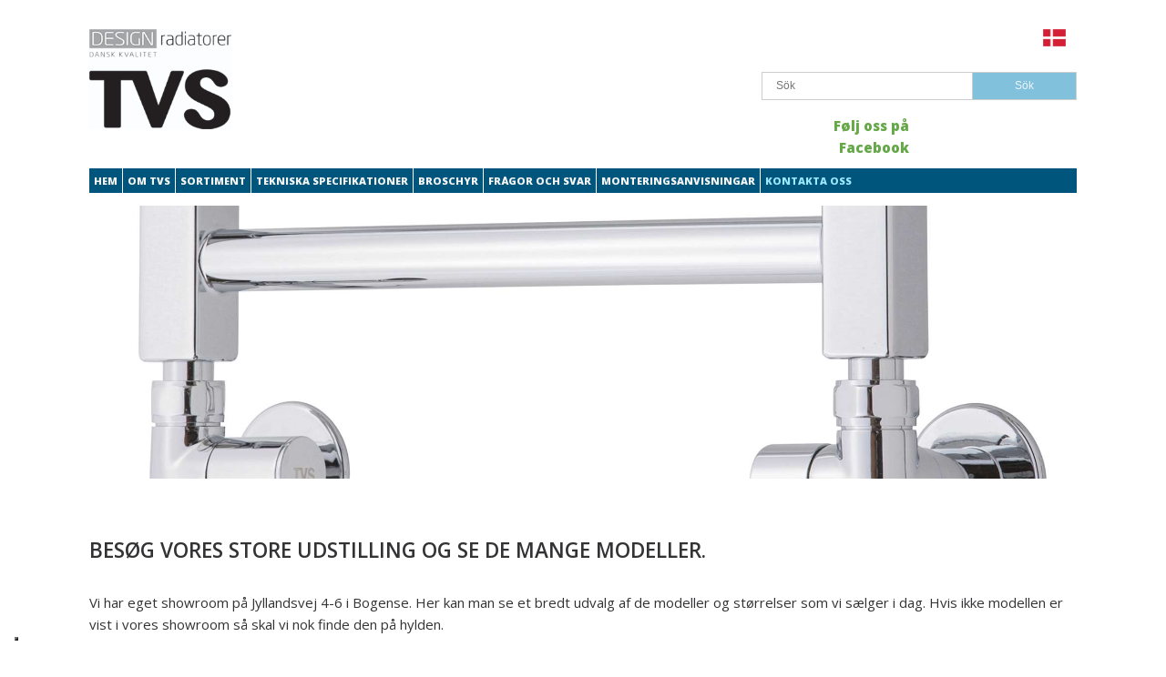

--- FILE ---
content_type: application/javascript; charset=utf-8
request_url: https://cs.iubenda.com/cookie-solution/confs/js/68185218.js
body_size: -146
content:
_iub.csRC = { consApiKey: 'nDKFK5CTBNeSJEXn4RB3KYQQseL7wBte', publicId: '98649308-883d-4ac3-87b6-de276fca2855', floatingGroup: false };
_iub.csEnabled = true;
_iub.csPurposes = [4,3,5,1];
_iub.cpUpd = 1715854583;
_iub.csFeatures = {"geolocation_setting":false,"cookie_solution_white_labeling":1,"rejection_recovery":false,"full_customization":true,"multiple_languages":"da","mobile_app_integration":true};
_iub.csT = null;
_iub.googleConsentModeV2 = true;
_iub.totalNumberOfProviders = 4;
